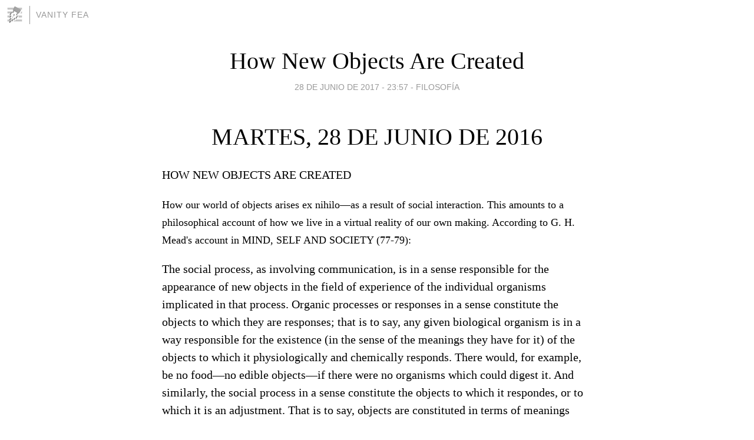

--- FILE ---
content_type: text/html; charset=utf-8
request_url: https://garciala.blogia.com/2017/062808-how-new-objects-are-created.php
body_size: 5636
content:
<!DOCTYPE html>
<html lang="es">
<head>
	<meta charset="UTF-8">
	
	<title>How New Objects Are Created | Vanity Fea</title>

	<link rel="canonical" href="https://garciala.blogia.com/2017/062808-how-new-objects-are-created.php" />
        

	<meta property="og:locale" content="es" />
	<meta property="og:site_name" content="garciala" />

	<meta property="og:type" content="article" />

	<meta property="og:type" content="article" />
	<meta property="og:title" content="How New Objects Are Created | Vanity Fea" />
	<meta name="description" property="og:description" content="martes, 28 de junio de 2016 HOW NEW OBJECTS ARE CREATEDHow our world of objects arises ex nihilo&mdash;as a result of social  interaction. This amounts to a philosophical account of how we live in a  virtual reality of our own making. According to">

	<meta property="og:url" content="https://garciala.blogia.com/2017/062808-how-new-objects-are-created.php" />

	<link rel="alternate" type="application/rss+xml" title="RSS 2.0" href="https://garciala.blogia.com/feed.xml" />

	<link rel="stylesheet" href="//cms.blogia.com/templates/template1/css/styles.css?v=1479210573">
	
	<link rel="shortcut icon" href="//cms.blogia.com/templates/template1/img/favicon.ico" />

	<meta name="viewport" content="width=device-width, initial-scale=1.0" />

	
	

<!-- Google tag (gtag.js) -->
<script async src="https://www.googletagmanager.com/gtag/js?id=G-QCKB0GVRJ4"></script>
<script>
  window.dataLayer = window.dataLayer || [];
  function gtag(){dataLayer.push(arguments);}
  gtag('js', new Date());

  gtag('config', 'G-QCKB0GVRJ4');
</script>

</head>










<body class="page--post">


		<header>



       <a href="https://www.blogia.com">
            <img src="[data-uri]" width="30" height="30" alt="Blogia" />
       </a>

		<div id="blog-title">
		<a href="https://garciala.blogia.com">Vanity Fea</a>
		</div>
		
	</header>






	
	<main style="max-width : 730px;">
	
	




		<article id="post">
			
			<h1><a href="https://garciala.blogia.com/2017/062808-how-new-objects-are-created.php">How New Objects Are Created</a></h1>





			<div class="post__author-date">
				<time datetime="2017-06-28T23:57:00+00:00" pubdate data-updated="true">
				
					<a href="https://garciala.blogia.com/2017/062808-how-new-objects-are-created.php">
						28 de junio de 2017 - 23:57					</a>
				</time>
									- <a href="/temas/filosofia/">Filosofía</a>
							</div>

		


			
			
			<div class="post__content">
			
								

				
				<h2 class="date-header"><span>martes, 28 de junio de 2016</span></h2><p><a name="7015560626450376310"></a></p> <h3 class="post-title entry-title"></h3><div class="_5pbx userContent" id="js_8"><p>HOW NEW OBJECTS ARE CREATED</p><p><span style="font-size: large;">How our world of objects arises ex nihilo&mdash;as a result of social  interaction. This amounts to a philosophical account of how we live in a  virtual reality of our own making. According to G. H. Mead's account in  MIND, SELF AND SOCIETY (77-79):</span></p><p>The social process, as  involving communication, is in a sense responsible for the appearance of  new objects in the field of experience of the individual organisms  implicated in that process. Organic processes or responses in a sense  constitute the objects to which they are responses; that is to say, any  given biological organism is in a way responsible for the existence (in  the sense of the meanings they have for it) of the objects to which it  physiologically and chemically responds. There would, for example, be no  food&mdash;no edible objects&mdash;if there were no organisms which could digest  it. And similarly, the social process in a sense constitute the objects  to which it respondes, or to which it is an adjustment. That is to say,  objects are constituted in terms of meanings within the social process  of experience and behavior through the mutual adjustment to one another  of the responses or actions of the various individual organisms involved  in that process, an adjustment made possible by means of a  communication which takes the form of a conversation of gestures in the  early evolutionary stages of that process, and of language in its later  stages. <br /> Awareness or consciousness is not necessary to the  presence of meaning in the process of social experience. A gesture on  the part of one organism in any given social act calls out a response on  the part of another organism and its outcome; and a gesture is the  symbol of the result of the given social act of one organism (the  organism making it) in so far as it is responded to by another organism  (thereby also involved in that act) as indicating that result. The  mechanism of meaning is thus present in the social act before the  emergence of consciousness or awareness of meaning occurs. The act or  adjustive response of the second organism gives to the gesture of the  first organism the meaning which it has.<br /> Symbolization  constitutes objects not constituted before, objects which would not  exist except for the context of social relationships wherein  symbolization occurs. Language does not simply symbolize a situation or  objet which is already there in advance; it makes possible the existence  or the appearance of that situation or objet, for it is a part of the  mechanism whereby that situation or object is created. The social  process relates the responses of one individual to the gestures of  another, as the meanings of the latter, and is thus responsible for the  rise and existence of new objects in the social situation, objects  dependent upon or constituted by these meanings. Meaning is thus not to  be conceive, fundamentally, as a state of consciousness, or as a set of  organized relations exsiting or subsisting mentally otuside the field of  experience in which they enter; on the contrary, it should be conceived  objectively, as having its existence entirely within this field itself.  [NOTE: Nature has meaning and implication but not indication by  symbols. the symbol is distinguishable from the meaning it refers to.  Meanings are in nature, but symbols are the heritage of man (1924)]. The  response of one organism to the gesture of another in any given social  act is the meaning of that gesture, and also is in a sense responsible  for the appearance or coming into being of the new object&mdash;or new content  of an old object&mdash;to which that gesture refers through the outcome of  the given social act in which it is an early phase. For, to repeat,  objects are in a genuine sense constituted within the social process of  experience, by the communication and mutual adjustment of behavior among  the individual organisms whih are involved in that process and which  carry it on. Just as in fencing the parry is an interpretation of the  thrust, so, in the social act, the adjustive response of one organism to  the gesture of another is the interpretation of that gesture by that  organism&mdash;it is the meaning of that gesture. <br /> At the level of  self-consciousness such a gesture becomes a symbol, a significant  symbol. But the interpretation of gestures is not, basically, a process  going on in a mind as such, or one necessarily involving a mind; it is  an external, overt, physical, or physiological process going on in the  actual field of social experience. Meaning can then be described,  accounted for, or stated in terms of symbols or language at its highest  and most complex stage of development (the stage it reaches in human  experience), but language simply lifts out of the social process a  situation which is logically or implicitly there already. The language  symbol is simply a significant or conscious gesture.<br /> Two main  points are being made here: (1) that the social process, through the  communication which it makes possible among the individuals implicated  in it, is responsible for the appearence of a whole set of new objects  in nature, which exist in relation to it (objects, namely, of "common  sense"); and (2) that the gesture of one organism and the adjustive  response of another organism to that gesture whithin any given social  act bring out the relationship that exists between the gesture as the  beginning of the given act and the completion or resultant of the given  act, to which the gesture refers. These are the two basic and  complementary logical aspects of the social process.</p></div><p>&nbsp;</p>			</div>


			
			<div class="post__share">
				<ul>
										<li class="share__facebook">
						<a href="https://www.facebook.com/sharer.php?u=https%3A%2F%2Fgarciala.blogia.com%2F2017%2F062808-how-new-objects-are-created.php" 
							title="Compartir en Facebook"
							onClick="ga('send', 'event', 'compartir', 'facebook');">
								Facebook</a></li>
					<li class="share__twitter">
						<a href="https://twitter.com/share?url=https%3A%2F%2Fgarciala.blogia.com%2F2017%2F062808-how-new-objects-are-created.php" 
							title="Compartir en Twitter"
							onClick="ga('send', 'event', 'compartir', 'twitter');">
								Twitter</a></li>
					<li class="share__whatsapp">
						<a href="whatsapp://send?text=https%3A%2F%2Fgarciala.blogia.com%2F2017%2F062808-how-new-objects-are-created.php" 
							title="Compartir en WhatsApp"
							onClick="ga('send', 'event', 'compartir', 'whatsapp');">
								Whatsapp</a></li>
					<li class="share__email">
						<a href="mailto:?subject=Mira esto&body=Mira esto: https%3A%2F%2Fgarciala.blogia.com%2F2017%2F062808-how-new-objects-are-created.php" 
							title="Compartir por email"
							onClick="ga('send', 'event', 'compartir', 'email');">
								Email</a></li>
									</ul>
			</div>

		
		</article>
		
		








		
		
		<section id="related" style="text-align:center;">
		
		
			<h2>Otros artículos en este blog:</h2>
			
			<ul>

				
				<li><a href="https://garciala.blogia.com/2016/060807-top-ten-de-fenomenologia.php">Top Ten de Fenomenología</a></li>
				
				
				<li><a href="https://garciala.blogia.com/2016/041105-tesis-narratologica-sobre-estrategia.php">Tesis narratológica sobre estrategia</a></li>
				
				
				<li><a href="https://garciala.blogia.com/2015/102206-roberto-mangabeira-unger-2013-bbc-interview.php">Roberto Mangabeira Unger 2013 BBC Interview</a></li>
				
				
			</ul>
			
			
		</section>







		<section id="comments">


			

			<h2>0 comentarios</h2>





			



			
			<form name="comments__form" action="https://garciala.blogia.com/index.php" method="post" accept-charset="ISO-8859-1">
				
				<label for="nombre">Nombre</label>
				<input size="30" id="nombre" name="nombre" value="" type="text" >

				<label for="email">E-mail <em>No será mostrado.</em></label>
				<input size="30" id="email" name="email" value="" type="text" >

				<label for="comentario">Comentario</label>
				<textarea cols="30" rows="5" id="comentario" name="comentario"></textarea>

				<input name="submit" value="Publicar" type="submit" > 

								<input name="datosarticulo" value="" type="hidden" >
				<input name="idarticulo" value="2017062808" type="hidden" />
				<input name="nomblog" value="garciala" type="hidden" >
				<input name="escomentario" value="true" type="hidden" >
				<input name="coddt" value="1392567238" type="hidden" >
			</form>
			
		</section>


		<nav>
			<ul>

								<li><a href="/2017/062701-retropost-htmysteries.php">← Retropost: HTMysteries</a></li>
				
								<li><a href="/2017/062807-llego-a-ser-el-mas-leido-en-filosofia.php">Llego a ser el más leído en Filosofía →</a></li>
							

			</ul>
		</nav>






	</main>
	
	
















	<footer>
	
		<ul>
			<li><a href="/acercade/">Acerca de</a></li> 
			<li><a href="/archivos/">Archivos</a></li> 
			<li><a href="/admin.php">Administrar</a></li> 
		</ul>
			</footer>




<script>

  (function(i,s,o,g,r,a,m){i['GoogleAnalyticsObject']=r;i[r]=i[r]||function(){
  (i[r].q=i[r].q||[]).push(arguments)},i[r].l=1*new Date();a=s.createElement(o),
  m=s.getElementsByTagName(o)[0];a.async=1;a.src=g;m.parentNode.insertBefore(a,m)
  })(window,document,'script','//www.google-analytics.com/analytics.js','ga');


  ga('create', 'UA-80669-7', 'auto');
  ga('set', 'dimension1', '2014v1');
  ga('set', 'plantilla', '2014v1');
  ga('send', 'pageview');


</script>





</body>


</html>
